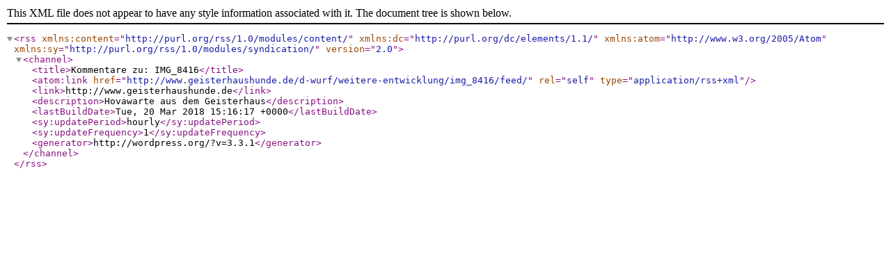

--- FILE ---
content_type: text/xml; charset=UTF-8
request_url: http://www.geisterhaushunde.de/d-wurf/weitere-entwicklung/img_8416/feed/
body_size: 458
content:
<?xml version="1.0" encoding="UTF-8"?><rss version="2.0"
	xmlns:content="http://purl.org/rss/1.0/modules/content/"
	xmlns:dc="http://purl.org/dc/elements/1.1/"
	xmlns:atom="http://www.w3.org/2005/Atom"
	xmlns:sy="http://purl.org/rss/1.0/modules/syndication/"
		>
<channel>
	<title>Kommentare zu: IMG_8416</title>
	<atom:link href="http://www.geisterhaushunde.de/d-wurf/weitere-entwicklung/img_8416/feed/" rel="self" type="application/rss+xml" />
	<link>http://www.geisterhaushunde.de</link>
	<description>Hovawarte aus dem Geisterhaus</description>
	<lastBuildDate>Tue, 20 Mar 2018 15:16:17 +0000</lastBuildDate>
	<sy:updatePeriod>hourly</sy:updatePeriod>
	<sy:updateFrequency>1</sy:updateFrequency>
	<generator>http://wordpress.org/?v=3.3.1</generator>
</channel>
</rss>
